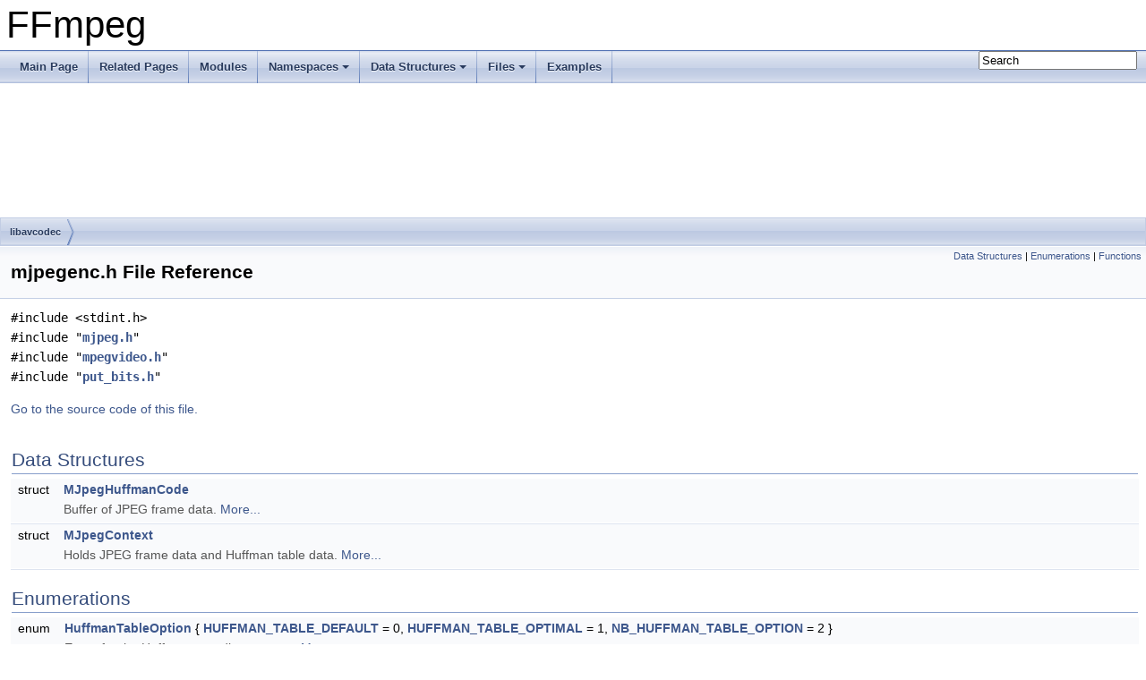

--- FILE ---
content_type: text/html
request_url: https://ffmpeg.org/doxygen/5.0/mjpegenc_8h.html
body_size: 3587
content:
<!DOCTYPE html PUBLIC "-//W3C//DTD XHTML 1.0 Transitional//EN" "https://www.w3.org/TR/xhtml1/DTD/xhtml1-transitional.dtd">
<html xmlns="http://www.w3.org/1999/xhtml">
<head>
<meta http-equiv="Content-Type" content="text/xhtml;charset=UTF-8"/>
<meta http-equiv="X-UA-Compatible" content="IE=9"/>
<meta name="generator" content="Doxygen 1.8.17"/>
<meta name="viewport" content="width=device-width, initial-scale=1"/>
<title>FFmpeg: libavcodec/mjpegenc.h File Reference</title>
<link href="tabs.css" rel="stylesheet" type="text/css"/>
<script type="text/javascript" src="jquery.js"></script>
<script type="text/javascript" src="dynsections.js"></script>
<link href="search/search.css" rel="stylesheet" type="text/css"/>
<script type="text/javascript" src="search/searchdata.js"></script>
<script type="text/javascript" src="search/search.js"></script>
<link href="doxygen.css" rel="stylesheet" type="text/css" />
</head>
<body>
<div id="top"><!-- do not remove this div, it is closed by doxygen! -->
<div id="titlearea">
<table cellspacing="0" cellpadding="0">
 <tbody>
 <tr style="height: 56px;">
  <td id="projectalign" style="padding-left: 0.5em;">
   <div id="projectname">FFmpeg
   </div>
  </td>
 </tr>
 </tbody>
</table>
</div>
<!-- end header part -->
<!-- Generated by Doxygen 1.8.17 -->
<script type="text/javascript">
/* @license magnet:?xt=urn:btih:cf05388f2679ee054f2beb29a391d25f4e673ac3&amp;dn=gpl-2.0.txt GPL-v2 */
var searchBox = new SearchBox("searchBox", "search",false,'Search');
/* @license-end */
</script>
<script type="text/javascript" src="menudata.js"></script>
<script type="text/javascript" src="menu.js"></script>
<script type="text/javascript">
/* @license magnet:?xt=urn:btih:cf05388f2679ee054f2beb29a391d25f4e673ac3&amp;dn=gpl-2.0.txt GPL-v2 */
$(function() {
  initMenu('',true,false,'search.php','Search');
  $(document).ready(function() { init_search(); });
});
/* @license-end */</script>
<div id="main-nav"></div>
<!-- window showing the filter options -->
<div id="MSearchSelectWindow"
     onmouseover="return searchBox.OnSearchSelectShow()"
     onmouseout="return searchBox.OnSearchSelectHide()"
     onkeydown="return searchBox.OnSearchSelectKey(event)">
</div>

<!-- iframe showing the search results (closed by default) -->
<div id="MSearchResultsWindow">
<iframe src="javascript:void(0)" frameborder="0" 
        name="MSearchResults" id="MSearchResults">
</iframe>
</div>

<div id="nav-path" class="navpath">
  <ul>
<li class="navelem"><a class="el" href="dir_3b1f69f89eda39a44baf4887988d54a7.html">libavcodec</a></li>  </ul>
</div>
</div><!-- top -->
<div class="header">
  <div class="summary">
<a href="#nested-classes">Data Structures</a> &#124;
<a href="#enum-members">Enumerations</a> &#124;
<a href="#func-members">Functions</a>  </div>
  <div class="headertitle">
<div class="title">mjpegenc.h File Reference</div>  </div>
</div><!--header-->
<div class="contents">
<div class="textblock"><code>#include &lt;stdint.h&gt;</code><br />
<code>#include &quot;<a class="el" href="mjpeg_8h_source.html">mjpeg.h</a>&quot;</code><br />
<code>#include &quot;<a class="el" href="mpegvideo_8h_source.html">mpegvideo.h</a>&quot;</code><br />
<code>#include &quot;<a class="el" href="put__bits_8h_source.html">put_bits.h</a>&quot;</code><br />
</div>
<p><a href="mjpegenc_8h_source.html">Go to the source code of this file.</a></p>
<table class="memberdecls">
<tr class="heading"><td colspan="2"><h2 class="groupheader"><a name="nested-classes"></a>
Data Structures</h2></td></tr>
<tr class="memitem:"><td class="memItemLeft" align="right" valign="top">struct &#160;</td><td class="memItemRight" valign="bottom"><a class="el" href="structMJpegHuffmanCode.html">MJpegHuffmanCode</a></td></tr>
<tr class="memdesc:"><td class="mdescLeft">&#160;</td><td class="mdescRight">Buffer of JPEG frame data.  <a href="structMJpegHuffmanCode.html#details">More...</a><br /></td></tr>
<tr class="separator:"><td class="memSeparator" colspan="2">&#160;</td></tr>
<tr class="memitem:"><td class="memItemLeft" align="right" valign="top">struct &#160;</td><td class="memItemRight" valign="bottom"><a class="el" href="structMJpegContext.html">MJpegContext</a></td></tr>
<tr class="memdesc:"><td class="mdescLeft">&#160;</td><td class="mdescRight">Holds JPEG frame data and Huffman table data.  <a href="structMJpegContext.html#details">More...</a><br /></td></tr>
<tr class="separator:"><td class="memSeparator" colspan="2">&#160;</td></tr>
</table><table class="memberdecls">
<tr class="heading"><td colspan="2"><h2 class="groupheader"><a name="enum-members"></a>
Enumerations</h2></td></tr>
<tr class="memitem:a004440ee95e746fb05debe79e52b4f87"><td class="memItemLeft" align="right" valign="top">enum &#160;</td><td class="memItemRight" valign="bottom"><a class="el" href="mjpegenc_8h.html#a004440ee95e746fb05debe79e52b4f87">HuffmanTableOption</a> { <a class="el" href="mjpegenc_8h.html#a004440ee95e746fb05debe79e52b4f87aed983560078b4194c3d1717bb5dc4af9">HUFFMAN_TABLE_DEFAULT</a> = 0, 
<a class="el" href="mjpegenc_8h.html#a004440ee95e746fb05debe79e52b4f87a1474b78b6b85da2301d3aec513eb4136">HUFFMAN_TABLE_OPTIMAL</a> = 1, 
<a class="el" href="mjpegenc_8h.html#a004440ee95e746fb05debe79e52b4f87a6fe27a11b00c00d1ccae22d58023061d">NB_HUFFMAN_TABLE_OPTION</a> = 2
 }</td></tr>
<tr class="memdesc:a004440ee95e746fb05debe79e52b4f87"><td class="mdescLeft">&#160;</td><td class="mdescRight">Enum for the Huffman encoding strategy.  <a href="mjpegenc_8h.html#a004440ee95e746fb05debe79e52b4f87">More...</a><br /></td></tr>
<tr class="separator:a004440ee95e746fb05debe79e52b4f87"><td class="memSeparator" colspan="2">&#160;</td></tr>
</table><table class="memberdecls">
<tr class="heading"><td colspan="2"><h2 class="groupheader"><a name="func-members"></a>
Functions</h2></td></tr>
<tr class="memitem:af3627ac6cf4b6b226b7c6493509b1128"><td class="memItemLeft" align="right" valign="top">static void&#160;</td><td class="memItemRight" valign="bottom"><a class="el" href="mjpegenc_8h.html#af3627ac6cf4b6b226b7c6493509b1128">put_marker</a> (<a class="el" href="structPutBitContext.html">PutBitContext</a> *p, enum <a class="el" href="mjpeg_8h.html#ab82ee04a4eba268abb94965dcfe52872">JpegMarker</a> <a class="el" href="spdifenc_8c.html#a5588144d84c4c0c07d52c2f1dfebfa4f">code</a>)</td></tr>
<tr class="separator:af3627ac6cf4b6b226b7c6493509b1128"><td class="memSeparator" colspan="2">&#160;</td></tr>
<tr class="memitem:a8a83b921af459d835163413d355ab20b"><td class="memItemLeft" align="right" valign="top"><a class="el" href="ffmpeg__filter_8c.html#a61569f2965b7a369eb10b6d75d410d11">int</a>&#160;</td><td class="memItemRight" valign="bottom"><a class="el" href="mjpegenc_8h.html#a8a83b921af459d835163413d355ab20b">ff_mjpeg_encode_init</a> (<a class="el" href="structMpegEncContext.html">MpegEncContext</a> *<a class="el" href="sw__rgb_8c.html#a517a4433fe5466cc6af1c80c538b0881">s</a>)</td></tr>
<tr class="separator:a8a83b921af459d835163413d355ab20b"><td class="memSeparator" colspan="2">&#160;</td></tr>
<tr class="memitem:aac891b3b7f53c0e1ddeed4b7940d8068"><td class="memItemLeft" align="right" valign="top">void&#160;</td><td class="memItemRight" valign="bottom"><a class="el" href="mjpegenc_8h.html#aac891b3b7f53c0e1ddeed4b7940d8068">ff_mjpeg_encode_close</a> (<a class="el" href="structMpegEncContext.html">MpegEncContext</a> *<a class="el" href="sw__rgb_8c.html#a517a4433fe5466cc6af1c80c538b0881">s</a>)</td></tr>
<tr class="separator:aac891b3b7f53c0e1ddeed4b7940d8068"><td class="memSeparator" colspan="2">&#160;</td></tr>
<tr class="memitem:a24b80c0645b6f3654bffc311797df4b9"><td class="memItemLeft" align="right" valign="top">void&#160;</td><td class="memItemRight" valign="bottom"><a class="el" href="mjpegenc_8h.html#a24b80c0645b6f3654bffc311797df4b9">ff_mjpeg_encode_mb</a> (<a class="el" href="structMpegEncContext.html">MpegEncContext</a> *<a class="el" href="sw__rgb_8c.html#a517a4433fe5466cc6af1c80c538b0881">s</a>, int16_t <a class="el" href="tests_2dct_8c.html#a376a2fac1a6f6b3f6efa31fed92176e7">block</a>[12][64])</td></tr>
<tr class="separator:a24b80c0645b6f3654bffc311797df4b9"><td class="memSeparator" colspan="2">&#160;</td></tr>
<tr class="memitem:aa6562f0f5f151192d6a785e6db738152"><td class="memItemLeft" align="right" valign="top"><a class="el" href="ffmpeg__filter_8c.html#a61569f2965b7a369eb10b6d75d410d11">int</a>&#160;</td><td class="memItemRight" valign="bottom"><a class="el" href="mjpegenc_8h.html#aa6562f0f5f151192d6a785e6db738152">ff_mjpeg_encode_stuffing</a> (<a class="el" href="structMpegEncContext.html">MpegEncContext</a> *<a class="el" href="sw__rgb_8c.html#a517a4433fe5466cc6af1c80c538b0881">s</a>)</td></tr>
<tr class="memdesc:aa6562f0f5f151192d6a785e6db738152"><td class="mdescLeft">&#160;</td><td class="mdescRight">Writes the complete JPEG frame when optimal huffman tables are enabled, otherwise writes the stuffing.  <a href="mjpegenc_8h.html#aa6562f0f5f151192d6a785e6db738152">More...</a><br /></td></tr>
<tr class="separator:aa6562f0f5f151192d6a785e6db738152"><td class="memSeparator" colspan="2">&#160;</td></tr>
</table>
<a name="details" id="details"></a><h2 class="groupheader">Detailed Description</h2>
<div class="textblock"><p>MJPEG encoder. </p>

<p class="definition">Definition in file <a class="el" href="mjpegenc_8h_source.html">mjpegenc.h</a>.</p>
</div><h2 class="groupheader">Enumeration Type Documentation</h2>
<a id="a004440ee95e746fb05debe79e52b4f87"></a>
<h2 class="memtitle"><span class="permalink"><a href="#a004440ee95e746fb05debe79e52b4f87">&#9670;&nbsp;</a></span>HuffmanTableOption</h2>

<div class="memitem">
<div class="memproto">
      <table class="memname">
        <tr>
          <td class="memname">enum <a class="el" href="mjpegenc_8h.html#a004440ee95e746fb05debe79e52b4f87">HuffmanTableOption</a></td>
        </tr>
      </table>
</div><div class="memdoc">

<p>Enum for the Huffman encoding strategy. </p>
<table class="fieldtable">
<tr><th colspan="2">Enumerator</th></tr><tr><td class="fieldname"><a id="a004440ee95e746fb05debe79e52b4f87aed983560078b4194c3d1717bb5dc4af9"></a>HUFFMAN_TABLE_DEFAULT&#160;</td><td class="fielddoc"><p>Use the default Huffman tables. </p>
</td></tr>
<tr><td class="fieldname"><a id="a004440ee95e746fb05debe79e52b4f87a1474b78b6b85da2301d3aec513eb4136"></a>HUFFMAN_TABLE_OPTIMAL&#160;</td><td class="fielddoc"><p>Compute and use optimal Huffman tables. </p>
</td></tr>
<tr><td class="fieldname"><a id="a004440ee95e746fb05debe79e52b4f87a6fe27a11b00c00d1ccae22d58023061d"></a>NB_HUFFMAN_TABLE_OPTION&#160;</td><td class="fielddoc"></td></tr>
</table>

<p class="definition">Definition at line <a class="el" href="mjpegenc_8h_source.html#l00095">95</a> of file <a class="el" href="mjpegenc_8h_source.html">mjpegenc.h</a>.</p>

</div>
</div>
<h2 class="groupheader">Function Documentation</h2>
<a id="af3627ac6cf4b6b226b7c6493509b1128"></a>
<h2 class="memtitle"><span class="permalink"><a href="#af3627ac6cf4b6b226b7c6493509b1128">&#9670;&nbsp;</a></span>put_marker()</h2>

<div class="memitem">
<div class="memproto">
<table class="mlabels">
  <tr>
  <td class="mlabels-left">
      <table class="memname">
        <tr>
          <td class="memname">static void put_marker </td>
          <td>(</td>
          <td class="paramtype"><a class="el" href="structPutBitContext.html">PutBitContext</a> *&#160;</td>
          <td class="paramname"><em>p</em>, </td>
        </tr>
        <tr>
          <td class="paramkey"></td>
          <td></td>
          <td class="paramtype">enum <a class="el" href="mjpeg_8h.html#ab82ee04a4eba268abb94965dcfe52872">JpegMarker</a>&#160;</td>
          <td class="paramname"><em>code</em>&#160;</td>
        </tr>
        <tr>
          <td></td>
          <td>)</td>
          <td></td><td></td>
        </tr>
      </table>
  </td>
  <td class="mlabels-right">
<span class="mlabels"><span class="mlabel">inline</span><span class="mlabel">static</span></span>  </td>
  </tr>
</table>
</div><div class="memdoc">

<p class="definition">Definition at line <a class="el" href="mjpegenc_8h_source.html#l00101">101</a> of file <a class="el" href="mjpegenc_8h_source.html">mjpegenc.h</a>.</p>

<p class="reference">Referenced by <a class="el" href="mjpegenc__common_8c_source.html#l00220">ff_mjpeg_encode_picture_header()</a>, <a class="el" href="mjpegenc__common_8c_source.html#l00411">ff_mjpeg_encode_picture_trailer()</a>, <a class="el" href="mjpegenc_8c_source.html#l00186">ff_mjpeg_encode_stuffing()</a>, <a class="el" href="mjpegenc__common_8c_source.html#l00137">jpeg_put_comments()</a>, and <a class="el" href="mjpegenc__common_8c_source.html#l00058">jpeg_table_header()</a>.</p>

</div>
</div>
<a id="a8a83b921af459d835163413d355ab20b"></a>
<h2 class="memtitle"><span class="permalink"><a href="#a8a83b921af459d835163413d355ab20b">&#9670;&nbsp;</a></span>ff_mjpeg_encode_init()</h2>

<div class="memitem">
<div class="memproto">
      <table class="memname">
        <tr>
          <td class="memname"><a class="el" href="ffmpeg__filter_8c.html#a61569f2965b7a369eb10b6d75d410d11">int</a> ff_mjpeg_encode_init </td>
          <td>(</td>
          <td class="paramtype"><a class="el" href="structMpegEncContext.html">MpegEncContext</a> *&#160;</td>
          <td class="paramname"><em>s</em></td><td>)</td>
          <td></td>
        </tr>
      </table>
</div><div class="memdoc">

<p class="definition">Definition at line <a class="el" href="mjpegenc_8c_source.html#l00261">261</a> of file <a class="el" href="mjpegenc_8c_source.html">mjpegenc.c</a>.</p>

<p class="reference">Referenced by <a class="el" href="mpegvideo__enc_8c_source.html#l00310">ff_mpv_encode_init()</a>.</p>

</div>
</div>
<a id="aac891b3b7f53c0e1ddeed4b7940d8068"></a>
<h2 class="memtitle"><span class="permalink"><a href="#aac891b3b7f53c0e1ddeed4b7940d8068">&#9670;&nbsp;</a></span>ff_mjpeg_encode_close()</h2>

<div class="memitem">
<div class="memproto">
      <table class="memname">
        <tr>
          <td class="memname">void ff_mjpeg_encode_close </td>
          <td>(</td>
          <td class="paramtype"><a class="el" href="structMpegEncContext.html">MpegEncContext</a> *&#160;</td>
          <td class="paramname"><em>s</em></td><td>)</td>
          <td></td>
        </tr>
      </table>
</div><div class="memdoc">

<p class="definition">Definition at line <a class="el" href="mjpegenc_8c_source.html#l00323">323</a> of file <a class="el" href="mjpegenc_8c_source.html">mjpegenc.c</a>.</p>

<p class="reference">Referenced by <a class="el" href="mpegvideo__enc_8c_source.html#l00965">ff_mpv_encode_end()</a>.</p>

</div>
</div>
<a id="a24b80c0645b6f3654bffc311797df4b9"></a>
<h2 class="memtitle"><span class="permalink"><a href="#a24b80c0645b6f3654bffc311797df4b9">&#9670;&nbsp;</a></span>ff_mjpeg_encode_mb()</h2>

<div class="memitem">
<div class="memproto">
      <table class="memname">
        <tr>
          <td class="memname">void ff_mjpeg_encode_mb </td>
          <td>(</td>
          <td class="paramtype"><a class="el" href="structMpegEncContext.html">MpegEncContext</a> *&#160;</td>
          <td class="paramname"><em>s</em>, </td>
        </tr>
        <tr>
          <td class="paramkey"></td>
          <td></td>
          <td class="paramtype">int16_t&#160;</td>
          <td class="paramname"><em>block</em>[12][64]&#160;</td>
        </tr>
        <tr>
          <td></td>
          <td>)</td>
          <td></td><td></td>
        </tr>
      </table>
</div><div class="memdoc">

<p class="definition">Definition at line <a class="el" href="mjpegenc_8c_source.html#l00482">482</a> of file <a class="el" href="mjpegenc_8c_source.html">mjpegenc.c</a>.</p>

<p class="reference">Referenced by <a class="el" href="mpegvideo__enc_8c_source.html#l02061">encode_mb_internal()</a>.</p>

</div>
</div>
<a id="aa6562f0f5f151192d6a785e6db738152"></a>
<h2 class="memtitle"><span class="permalink"><a href="#aa6562f0f5f151192d6a785e6db738152">&#9670;&nbsp;</a></span>ff_mjpeg_encode_stuffing()</h2>

<div class="memitem">
<div class="memproto">
      <table class="memname">
        <tr>
          <td class="memname"><a class="el" href="ffmpeg__filter_8c.html#a61569f2965b7a369eb10b6d75d410d11">int</a> ff_mjpeg_encode_stuffing </td>
          <td>(</td>
          <td class="paramtype"><a class="el" href="structMpegEncContext.html">MpegEncContext</a> *&#160;</td>
          <td class="paramname"><em>s</em></td><td>)</td>
          <td></td>
        </tr>
      </table>
</div><div class="memdoc">

<p>Writes the complete JPEG frame when optimal huffman tables are enabled, otherwise writes the stuffing. </p>
<p>Header + values + stuffing.</p>
<dl class="params"><dt>Parameters</dt><dd>
  <table class="params">
    <tr><td class="paramname">s</td><td>The <a class="el" href="structMpegEncContext.html" title="MpegEncContext.">MpegEncContext</a>. </td></tr>
  </table>
  </dd>
</dl>
<dl class="section return"><dt>Returns</dt><dd>int Error code, 0 if successful. </dd></dl>

<p class="definition">Definition at line <a class="el" href="mjpegenc_8c_source.html#l00186">186</a> of file <a class="el" href="mjpegenc_8c_source.html">mjpegenc.c</a>.</p>

<p class="reference">Referenced by <a class="el" href="mpegvideo__enc_8c_source.html#l02682">write_slice_end()</a>.</p>

</div>
</div>
</div><!-- contents -->
<!-- start footer part -->
<hr class="footer"/><address class="footer"><small>
Generated on Wed Aug 24 2022 21:38:40 for FFmpeg by &#160;<a href="http://www.doxygen.org/index.html">
<img class="footer" src="doxygen.png" alt="doxygen"/>
</a> 1.8.17
</small></address>
</body>
</html>
